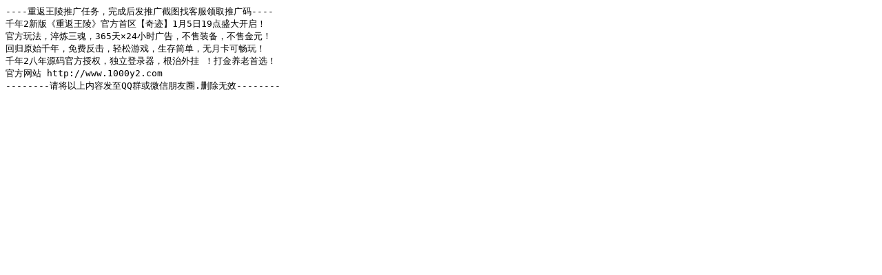

--- FILE ---
content_type: text/plain
request_url: http://1000y2.com/tuiguang3.txt
body_size: 664
content:
----ÖØ·µÍõÁêÍÆ¹ãÈÎÎñ£¬Íê³Éºó·¢ÍÆ¹ã½ØÍ¼ÕÒ¿Í·þÁìÈ¡ÍÆ¹ãÂë----   
Ç§Äê2ÐÂ°æ¡¶ÖØ·µÍõÁê¡·¹Ù·½Ê×Çø¡¾Ææ¼£¡¿1ÔÂ5ÈÕ19µãÊ¢´ó¿ªÆô£¡
¹Ù·½Íæ·¨£¬´ãÁ¶Èý»ê£¬365Ìì¡Á24Ð¡Ê±¹ã¸æ£¬²»ÊÛ×°±¸£¬²»ÊÛ½ðÔª£¡
»Ø¹éÔ­Ê¼Ç§Äê£¬Ãâ·Ñ·´»÷£¬ÇáËÉÓÎÏ·£¬Éú´æ¼òµ¥£¬ÎÞÔÂ¿¨¿É³©Íæ£¡
Ç§Äê2°ËÄêÔ´Âë¹Ù·½ÊÚÈ¨£¬¶ÀÁ¢µÇÂ¼Æ÷£¬¸ùÖÎÍâ¹Ò £¡´ò½ðÑøÀÏÊ×Ñ¡£¡
¹Ù·½ÍøÕ¾ http://www.1000y2.com
--------Çë½«ÒÔÉÏÄÚÈÝ·¢ÖÁQQÈº»òÎ¢ÐÅÅóÓÑÈ¦.É¾³ýÎÞÐ§--------
